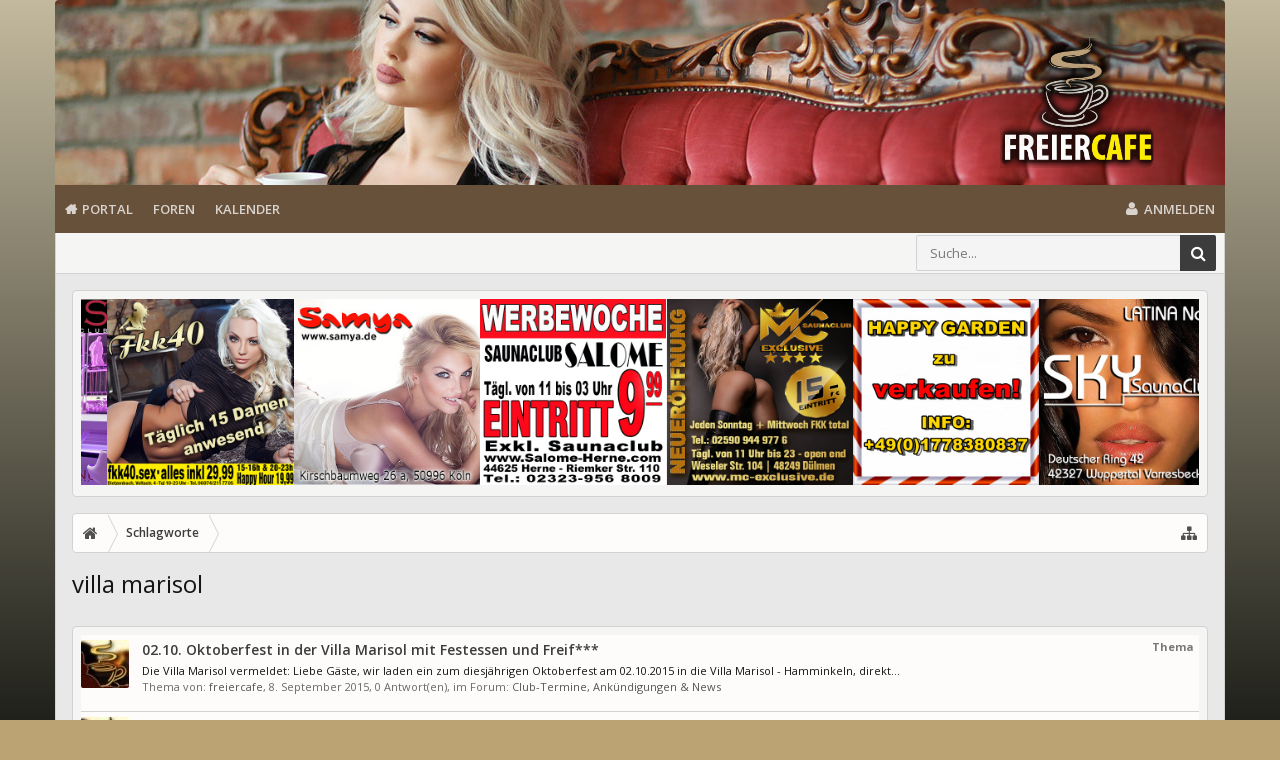

--- FILE ---
content_type: text/html; charset=UTF-8
request_url: https://www.freiercafe.net/schlagwort/villa-marisol/
body_size: 12906
content:
<!DOCTYPE html>









	









	




	




	





	




	
		
	
	
	
		
	


<html id="XenForo" lang="de-DE" dir="LTR" class="Public NoJs uix_javascriptNeedsInit LoggedOut NoSidebar  Responsive pageIsLtr   hasTabLinks  hasSearch   is-sidebarOpen hasRightSidebar is-setWidth navStyle_0 pageStyle_0 hasFlexbox" xmlns:fb="http://www.facebook.com/2008/fbml">
<head>


	<meta charset="utf-8" />
	<meta http-equiv="X-UA-Compatible" content="IE=Edge,chrome=1" />
	
		<meta name="viewport" content="width=device-width, initial-scale=1" />
	
	
		<base href="https://www.freiercafe.net/" />
		<script>
			var _b = document.getElementsByTagName('base')[0], _bH = "https://www.freiercafe.net/";
			if (_b && _b.href != _bH) _b.href = _bH;
		</script>
	

	<title>villa marisol</title>

	<noscript><style>.JsOnly, .jsOnly { display: none !important; }</style></noscript>
	<link rel="stylesheet" href="css.php?css=xenforo,form,public&amp;style=5&amp;dir=LTR&amp;d=1720276021" />

	<link rel="stylesheet" href="css.php?css=login_bar,moderator_bar,owlcarousel,owlcarousel_theme_default,search_results,siropu_ads_manager_ad_common,siropu_ads_manager_ad_type_code&amp;style=5&amp;dir=LTR&amp;d=1720276021" />


	<link rel="stylesheet" href="css.php?css=uix,uix_style&amp;style=5&amp;dir=LTR&amp;d=1720276021" />

	<style>
	/*** UIX -- PER USER STYLES ***/

	

	


	

</style>

	<link rel="stylesheet" href="css.php?css=EXTRA&amp;style=5&amp;dir=LTR&amp;d=1720276021" />

	

	<style>
/* Node Styling */
.node.node_228 > .nodeInfo {}
</style>

	

	

	

<!-- Google tag (gtag.js) -->

<script async src="https://www.googletagmanager.com/gtag/js?id=G-JE0JL41438"></script>
<script>
	window.dataLayer = window.dataLayer || [];
	function gtag(){dataLayer.push(arguments);}
	gtag('js', new Date());

	gtag('config', 'G-JE0JL41438', {
	
	
	
  });
</script>
	

	
	












<link href="styles/uix/uix/css/font-awesome.min.css" rel="stylesheet">
<link href='//fonts.googleapis.com/css?family=Open+Sans:300,400,700,600' rel='stylesheet' type='text/css'>


<script src="js/jquery/jquery-1.11.0.min.js"></script>



<script src="js/xenforo/xenforo.js?_v=88a74a04"></script>
<script>
var samViewCountMethod = "view";

</script>
	<script src="js/Siropu/AM/display.min.js?_v=109"></script>
	<script src="js/owlcarousel/owl.carousel.min.js?_v=88a74a04"></script>




<!--[if lt IE 9]>
	
		 
        	<script src="//cdnjs.cloudflare.com/ajax/libs/html5shiv/3.7.2/html5shiv.min.js"></script>
	        
	        <script src="//cdnjs.cloudflare.com/ajax/libs/respond.js/1.4.2/respond.js"></script>
	        
	        <script src="//cdnjs.cloudflare.com/ajax/libs/selectivizr/1.0.2/selectivizr-min.js"></script>
	

<![endif]-->



<script>
	uix = {
		elm: {},
		fn:{},
		init: function(){
			if (uix.betaMode) {
				console.group('uix.%cinit()', 'color:#3498DB');
			}
			for(var x=0;x<uix.events.init.length;x++){
				uix.events.init[x]()
		  	}
		  	console.groupEnd('uix.%cinit()','color:#3498DB')
		},
	  	events: {init:[]},
	  	on: function(event, fn){
	  		if(event=='init'){
	  			uix.events.init.push(fn)
	  		}
	  	},

		betaMode				: parseInt('0'),
		jsPathUsed				: 'uix_style',
		jsGlobal				: parseInt('0'),


	  	version					: '1.5.22.0',
	  	jsHeadVersion				: '1.5.16.0a',
	  	addonVersion				: '1010270',
	  	jsCacheBust				: '1',
	  	contentTemplate				: 'tag_view',

		javascriptInitHide			: parseInt('1'),
		globalPadding 				: parseInt('16px'),
		sidebarWidth				: parseInt('300px'),
		mainContainerMargin  	        	: '316px',
		maxResponsiveWideWidth   		: parseInt('800px'),
		maxResponsiveMediumWidth 		: parseInt('610px'),
		maxResponsiveNarrowWidth 		: parseInt('480px'),
		sidebarMaxResponsiveWidth		: parseInt('800px'),
		
			responsiveMessageBreakpoint		: parseInt('610px'),
		
		sidebarMaxResponsiveWidthStr		: '800px',

		
			offCanvasRightTriggerWidth	: parseInt('800px'),
		

		
			offCanvasLeftTriggerWidth	: parseInt('800px'),
		

		
			offCanvasNavTriggerWidth	: 99999,
		
		
			offCanvasVisitorTriggerWidth	: 99999,
		

		offcanvasTriggerAnimationDuration	: parseInt('300ms'),




		dropdownMenuAnimationSpeed		: parseInt('0ms'),
		inlineAlertBalloons			: (parseInt('1') && !parseInt('0')) || parseInt('0'),

		jumpToFixedDelayHide			: parseInt('1'),

		stickyNavigationMinWidth 		: parseInt('0'),
		stickyNavigationMinHeight		: parseInt('600'),
		stickyNavigationMaxWidth 		: parseInt('0'),
		stickyNavigationMaxHeight		: parseInt('0'),
		stickyNavigationPortraitMinWidth 	: parseInt('320'),
		stickyNavigationPortraitMinHeight	: parseInt('500'),
		stickyNavigationPortraitMaxWidth 	: parseInt('0'),
		stickyNavigationPortraitMaxHeight	: parseInt('0'),
		stickySidebar 				: 0,
		
			sidebarInnerFloat		: "right",
		
		RTL					: 0,
		stickyItems 				: {},
		stickyGlobalMinimumPosition		: parseInt('200px'),
		stickyGlobalScrollUp			: parseInt('0'),
		stickyDisableIOSThirdParty		: parseInt('1'),
		preventAlwaysSticky			: parseInt('0'),

		searchMinimalSize			: parseInt('610px'),

		searchPosition				: parseInt('0'),

		nodeStyle				: parseInt('0'),
		pageStyle				: parseInt('0'),

		enableBorderCheck			: parseInt('1'),
		enableULManager				: parseInt('1'),

		threadSlidingAvatar			: parseInt('0'),
		threadSlidingExtra			: parseInt('0'),
		threadSlidingHover			: parseInt('0'),
		threadSlidingStaffShow			: parseInt('0'),
		threadSlidingGlobalEnable		: parseInt('1'),

		signatureHidingEnabled			: parseInt('1'),
		signatureHidingEnabledAddon		: parseInt('1'),
		signatureMaxHeight			: parseInt('100px'),
		signatureHoverEnabled			: parseInt('0'),

		enableStickyFooter 			: parseInt('1'),
		stickyFooterBottomOffset 		: parseInt('16px') * 2,

		
			sidebarStickyBottomOffset	: parseInt(0),
		

	  	
			offCanvasSidebar			: 0,
			offCanvasSidebarVisitorTabs		: 0,
		

		offcanvasLeftStatic			: 1 && parseInt('0') && parseInt('1'),
		offcanvasRightStatic			: 1 && parseInt('0') && parseInt('1'),
		offcanvasLeftStaticBreakpoint		: parseInt('1300px'),
		offcanvasRightStaticBreakpoint		: parseInt('1300px'),

		reinsertWelcomeBlock			: parseInt('0'),

		sidebarCookieExpire			: '',
		canCollapseSidebar			: '',

		cookiePrefix				: 'xf_',
		sidebarLocation 			: parseInt('0'),

		collapsibleSidebar			: parseInt('1'),
		collapsedNodesDefault			: '',
		nodeGridCollapseEnabled			: parseInt('1'),			
		widthToggleUpper			: '100%',
		widthToggleLower			: '1170px',
		
			toggleWidthEnabled		: parseInt('0'),
		
		toggleWidthBreakpoint			: parseInt('1202'),
		collapsibleNodes			: parseInt('1'),
		collapsibleSticky			: parseInt('0'),
		ajaxWidthToggleLink			: 'uix/toggle-width',
		ajaxStickyThreadToggleLink		: 'uix/toggle-sticky-threads',
		ajaxStickyThreadExpandLink		: 'uix/expand-sticky-threads',
		ajaxStickyThreadCollapseLink		: 'uix/collapse-sticky-threads',
		ajaxSidebarToggleLink			: 'uix/toggle-sidebar',

		stickySidebarDelayInit			: parseInt('1'),
		stickySidebarLegacy			: parseInt('0'),
		stickySidebarDisableIOS			: parseInt('1'),

		user					: {
								'themeName'		: 'FC XF1',
								'-themeParents'		: '5,2,0',
								'-themeModified'	: '1720276021',
								'-themeSelectable'	: '1',
								languageName		: 'Deutsch [Du]',
								stickyEnableUserbar	: (parseInt('') == parseInt('')) ? parseInt('') : true,
								stickyEnableNav		: (parseInt('') == parseInt('')) ? parseInt('') : true,
								stickyEnableSidebar	: (parseInt('') == parseInt('')) ? parseInt('') : true,
								widthToggleState	: (parseInt('0') == parseInt('0')) ? parseInt('0') : parseInt('0'),
								stickyThreadsState	: (parseInt('') == parseInt('')) ? (parseInt('') > 0) : 0,
								
									sidebarState	: 0,
								
								
									collapseUserInfo : 1,
								
								
									signatureHiding : 1,
								
								isAdmin			: parseInt('0"')
							}
	};

	if(uix.stickyNavigationMaxWidth == 0){uix.stickyNavigationMaxWidth = 999999}
	if(uix.stickyNavigationMaxHeight == 0){uix.stickyNavigationMaxHeight = 999999}
	if(uix.stickyNavigationPortraitMaxWidth == 0){uix.stickyNavigationPortraitMaxWidth = 999999}
	if(uix.stickyNavigationPortraitMaxHeight == 0){uix.stickyNavigationPortraitMaxHeight = 999999}

	
		uix.stickyItems['#navigation'] = {normalHeight:parseInt('48'), stickyHeight:parseInt('48')}

		var subElement = null;
		
			//if tablinks are visible
			uix.stickyItems['#navigation'].options = {subElement: '#navigation .tabLinks', subNormalHeight: parseInt('41'), subStickyHeight: parseInt('40'), subStickyHide: 1 == 1 , scrollSticky: uix.stickyGlobalScrollUp }
		

	

	

	$(document).ready(function(){

	//put jquery code here


});

	uix.debug = function() {
		result = "\n\n############============   Begin Copying Here   ============############\n\n";
		result += "Error: the functions file was not found.";
		result += "\n\n############============   End Copying Here   ============############\n\n";

		uix.fixJsVisibility();

		console.log(result);
	}

</script>

<script src="js/audentio/uix_style/functions.min.js?_v=88a74a04_1.5.22.0_1"></script>

<script>
	uix.adminJsError = function(errMsg) {
		console.error(errMsg);

		
	}

	uix.fixJsVisibility = function() {
		var userBar = $('.hasJs #userBar');
		var nodeList = $('.hasJs #forums, .hasJs .category_view .nodeList, .hasJs .watch_forums .nodeList');
		var panels = $('.js-uix_panels')
		if (userBar.length) userBar.css('display', 'block');
		if (nodeList.length) nodeList.css('visibility', 'visible');
		if (panels.length) $('.js-uix_panels').removeClass('needsInit');
		$('html').removeClass('uix_javascriptNeedsInit');
	}

	uix.catchJsError = function(err) {
		console.log("\n\n############============   Begin Copying Here   ============############\n\n")
		var errMsg = "Uh Oh!  It looks like there's an error in your page's javascript.  There will likely be significant issues with the use of the forum until this is corrected.  If you are unable to resolve this and believe it is due to a bug in your Audentio Design theme, contact Audentio support and include a copy of the text between the designated areas from your javascript console.  This is the error: \n\n" + err ;
		uix.fixJsVisibility();
		uix.adminJsError(errMsg);
		console.log("\n\n");
		console.log(err);
		console.log("\n\n");
		try {
			uix.debug(true);
		} catch (err) {
			console.log("Unable to include uix.debug();");
		}

		console.log("\n\n############============   End Copying Here   ============############\n\n");
	}

	$(document).ready(function(){
		if (typeof(audentio) === 'undefined' || typeof(uix.jsVersion) === 'undefined') {
			var errMsg = 'Uh Oh!  It looks like the javascript for your theme was not found in /js/audentio/uix_style/.\n\n';
			if (uix.jsGlobal) {
				errMsg += 'Your forum is set to use the same javascript directory for all your themes.  Consider disabling this or modifying the directory.  Options are located under Options > [UI.X] General.\n\n'
			} else {
				errMsg += 'Your theme has set the location of its javascript directory.  You may need to modify the javascript directory location style property located under [UI.X] Global Settings > Javascript Path.\n\n'
			}
			errMsg += 'If your files are in the directory specified, ensure that your file permissions allow them to be read.  There will likely be significant issues with the use of the forum until this is corrected.  If you are unable to resolve this, contact Audentio support.  This error has also been logged to the javascript console.';

			uix.fixJsVisibility();

			uix.adminJsError(errMsg);
		} else if (uix.jsHeadVersion.split('_')[0] != uix.jsVersion.split('_')[0]) {
			var errMsg = 'Uh Oh! It looks like the version of your javascript functions file does not match the version of your page_container_js_head template.  \n\nYour javascript functions file is version "' + uix.jsVersion + '". \nYour page_container_js_head is version "' + uix.jsHeadVersion + '".  \n\nIf your functions file version number is higher, ensure that you have merged all templates (especially page_container_js_head).  If your page_container_js_head version number is higher, ensure that you have correctly uploaded the latest version of the javascript functions file and that you have cleared anything that could cache an old version of the javascript (CDN / Cloudflare / etc.). \n\nThis issue could cause parts of your forum to not display or function correctly.  If this does not resolve the issue contact Audentio support.  This error has also been logged to the javascript console.';
			
			uix.fixJsVisibility();
			
			uix.adminJsError(errMsg);
		}
	});
</script>

<script>
	try {
		uix.dateHelper.phrase = {
			now: 'now',
			second: 's',
			minute: 'm',
			hour: 'h',
			day: 'd',
			week: 'w',
			year: 'y',
			century: 'c',
			ago: '{time} ago',
			future: 'in {time}'
		}


		uix.sticky.stickyMinDist = parseInt('50');

		$(document).ready(function(){
			try {
				
				
					audentio.pagination.enabled = true;
					
						audentio.grid.parentEle = 'navigation';
					
					audentio.pagination.outOfPhrase = '<span id="audentio_postPaginationCurrent" class="uix_postPagination_x"></span> / <span id="audentio_postPaginationTotal" class="uix_postPagination_y"></span>';
					audentio.pagination.enterIndexPhrase = 'Enter Index';
					audentio.pagination.offset = parseInt('0px');
				

				uix.initFunc();
			} catch (err) {
				uix.catchJsError(err);
			}
		});
	} catch (err) {
		uix.catchJsError(err);
	}
</script>



	
	<link rel="apple-touch-icon" href="https://www.freiercafe.net/images/fc_og_200x200.jpg" />
	<link rel="alternate" type="application/rss+xml" title="RSS-Feed für Freiercafe" href="forum/-/index.rss" />
	
	
	<meta name="robots" content="noindex,follow" />





	
		<meta name="theme-color" content="rgb(60, 60, 60)">
		<meta name="msapplication-TileColor" content="rgb(60, 60, 60)">
	

</head>

<body>

	

	
		

<div id="loginBar">
	<div class="pageContent">
		<span class="helper"></span>
	</div>
	<div class="pageWidth">

		

	</div>
</div>
	

	

	

<div class="uix_wrapperFix" style="height: 1px; margin-bottom: -1px;"></div>

<div id="uix_wrapper">
<div class="uix_wrapperFix" style="height: 1px; margin-bottom: -1px;"></div>

<div id="headerMover">
	<div id="headerProxy"></div>
<header>
	


<div id="header">
	

	

	
		<div id="logoBlock" class="header__blockItem ">

	
	<div class="pageWidth">
	

		<div class="pageContent">

		

		
		<div id="logo"><a href="https://www.freiercafe.net/">
			<span></span>
			<img src="images/LogoFC-2.png" alt="Freiercafe" />
			
		</a></div>
		

		
			
		

		<span class="helper"></span>
		</div>
	</div>
</div>
	

	



<div id="navigation" class="header__blockItem withSearch stickyTop">
	<div class="sticky_wrapper">
		<div class="uix_navigationWrapper">
		
		<div class="pageWidth">
		
			<div class="pageContent">
				<nav>
					<div class="navTabs">
						
							<ul class="publicTabs navLeft">

							

							





	

	
		
	


	

	
		
	













							<!-- home -->
							


								<!-- extra tabs: home -->
								
								
									
										
											<li class="navTab articles PopupClosed">
												<a href="https://www.freiercafe.net/" class="navLink NoPopupGadget" rel="Menu">Portal</a>
												<div class="Menu JsOnly tabMenu articlesTabLinks">
													
														<div class="primaryContent menuHeader">
															<h3>Portal</h3>
															<div class="muted">Direktauswahl</div>
														</div>
														<ul class="secondaryContent blockLinksList">
	
	<li><a href="find-new/posts" rel="nofollow">Themen mit aktuellen Beiträgen</a></li>
	<li><a href="recent-activity/">Letzte Aktivitäten</a></li>
</ul>
														
													
												</div>
											</li>
										
									
								
								


								<!-- forums -->
								
									
										<li class="navTab forums PopupClosed">
											<a href="https://www.freiercafe.net/forum/" class="navLink NoPopupGadget" rel="Menu">Foren</a>
	
											<div class="Menu JsOnly tabMenu forumsTabLinks">
												
													<div class="primaryContent menuHeader">
														<h3>Foren</h3>
														<div class="muted">Direktauswahl</div>
													</div>
									
													<ul class="secondaryContent blockLinksList">
													
														
														<li><a href="suche/?type=post">Foren durchsuchen</a></li>
														
														<li><a href="find-new/posts" rel="nofollow">Themen mit aktuellen Beiträgen</a></li>
													
													</ul>
									
													
												
									
											</div>
										</li>
								
								

								<!-- extra tabs: middle -->
								
								
									
										
										<li class="navTab calendar PopupClosed">
	
											<a href="https://www.freiercafe.net/kalender/" class="navLink NoPopupGadget" rel="Menu">Kalender</a>
											
											<div class="Menu JsOnly tabMenu calendarTabLinks">
												
													<div class="primaryContent menuHeader">
														<h3>Kalender</h3>
														<div class="muted">Direktauswahl</div>
													</div>
													<ul class="secondaryContent blockLinksList">
	<li><a href="kalender/month">Monat</a></li>
	<li><a href="kalender/week">Woche</a></li>
	<li><a href="kalender/agenda">Agenda</a></li>
	<li><a href="kalender/archive">Archiv</a></li>
	
	
</ul>
													
												
											</div>
										</li>
										
									
								
								


								<!-- members -->
								

								<!-- extra tabs: end -->
								

								<!-- responsive popup -->
								<li class="navTab navigationHiddenTabs navTab--justIcon Popup PopupControl PopupClosed" style="display:none">

									<a rel="Menu" class="navLink NoPopupGadget uix_dropdownDesktopMenu"><i class="uix_icon uix_icon-navOverflow"></i><span class="uix_hide menuIcon">Menü</span></a>

									<div class="Menu JsOnly blockLinksList primaryContent" id="NavigationHiddenMenu"></div>
								</li>

								
								<!-- no selection -->
								
									<li class="navTab selected">
										<div class="tabLinks">
											
											
	

<div id="searchBar" class="hasSearchButton">
	
	<i id="QuickSearchPlaceholder" class="uix_icon uix_icon-search" title=" Suche"></i>

	


	<fieldset id="QuickSearch">
		<form action="suche/search" method="post" class="formPopup">

			<div class="primaryControls">
				<!-- block: primaryControls -->
				<i class="uix_icon uix_icon-search" onclick='$("#QuickSearch form").submit()'></i>
				<input type="search" name="keywords" value="" class="textCtrl" placeholder=" Suche..." results="0" title="Gib deine Suche ein und verwende die Eingabetaste" id="QuickSearchQuery" />
				<!-- end block: primaryControls -->
			</div>

			<div class="secondaryControls">
				<div class="controlsWrapper">

					<!-- block: secondaryControls -->
					<dl class="ctrlUnit">
						<dt></dt>
						<dd><ul>
							<li><label><input type="checkbox" name="title_only" value="1"
								id="search_bar_title_only" class="AutoChecker"
								data-uncheck="#search_bar_thread" /> Nur die Titel durchsuchen</label></li>
						</ul></dd>
					</dl>

					<dl class="ctrlUnit">
						<dt><label for="searchBar_users">Erstellt von:</label></dt>
						<dd>
							<input type="text" name="users" value="" class="textCtrl AutoComplete" id="searchBar_users" />
							<p class="explain">Trenne Benutzernamen durch Kommata.</p>
						</dd>
					</dl>

					<dl class="ctrlUnit">
						<dt><label for="searchBar_date">Neuer als:</label></dt>
						<dd><input type="date" name="date" value="" class="textCtrl" id="searchBar_date" /></dd>
					</dl>

					
				</div>
				<!-- end block: secondaryControls -->

				<dl class="ctrlUnit submitUnit">
					<dt></dt>
					<dd>
						<input type="submit" value=" Suche" class="button primary Tooltip" title="Allgemeine Suche" />
						<a href="suche/" class="button moreOptions Tooltip" title="Erweiterte Suche">Mehr...</a>
						<div class="Popup" id="commonSearches">
							<a rel="Menu" class="button NoPopupGadget Tooltip" title="Nützliche Suchen" data-tipclass="flipped"><span class="arrowWidget"></span></a>
							<div class="Menu">
								<div class="primaryContent menuHeader">
									<h3>Nützliche Suchen</h3>
								</div>
								<ul class="secondaryContent blockLinksList">
									<!-- block: useful_searches -->
									<li><a href="find-new/posts?recent=1" rel="nofollow">Themen mit aktuellen Beiträgen</a></li>
									
									<!-- end block: useful_searches -->
								</ul>
							</div>
						</div>
					</dd>
				</dl>

			</div>

			<input type="hidden" name="_xfToken" value="" />
		</form>
	</fieldset>
	

</div>
	

	

	<div id="uix_searchMinimal">
		<form action="suche/search" method="post">
			<i id="uix_searchMinimalClose" class="uix_icon uix_icon-close" style="color:rgb(60, 60, 60)" title="Schließen"></i>
			<i id="uix_searchMinimalOptions" class="uix_icon uix_icon-cog" style="color:rgb(60, 60, 60)" title="Einstellungen"></i>
			<div id="uix_searchMinimalInput" >
				<input type="search" name="keywords" value="" placeholder=" Suche..." results="0" />
			</div>
			<input type="hidden" name="_xfToken" value="" />
		</form>
	</div>






											
										</div>
									</li>
								
								

								

							</ul>


							


								<ul class="navRight visitorTabs">

								

									

									

									
										
									

									
										

	<li class="navTab login PopupClosed">
		
			<a href="login/" class="navLink uix_dropdownDesktopMenu OverlayTrigger" data-cacheOverlay="false">
				<i class="uix_icon uix_icon-signIn"></i> 
				<strong class="loginText">Anmelden</strong>
			</a>
		

		

	</li>

	


									

									

									





	

	
		
	


	

	
		
	











									

								

								</ul>

							

							


						
					</div>

				<span class="helper"></span>

				</nav>
			</div>
		</div>
		</div>
	</div>
</div>



	


</div>

	
	
</header>

<div id="content" class="tag_view">
	
	<div class="pageWidth">
		<div class="pageContent">
	
			<!-- main content area -->

			

			

	<div class="sectionMain funbox">
	<div class="funboxWrapper">
	

		
			
				








<ul class="samCodeUnit aboveTopBreadcrumb" data-pos="ad_above_top_breadcrumb">
	
		<li class="SamLink" data-id="43" data-cc="1" data-ga="1">
			<div class="owl-carousel owl-theme">

<a href="https://www.saunaclub-venus.com/" target="_blank" rel="nofollow noopener"><div class="item"><img src="/images/top-slider/clubvenus.jpg" alt="Saunaclub Venus Hamminkeln"></div></a>
<a href="https://fkk40.de/" target="_blank" rel="nofollow noopener"><div class="item"><img src="images/top-slider/fkk40.png" alt="FKK40 in Dietzenbach"></div></a>
<a href="https://www.samya.de/" target="_blank" rel="nofollow noopener"><div class="item"><img src="images/top-slider/samya.jpg" alt="Saunaclub Samya in Köln"></div></a>
<a href="https://salome-herne.com/" target="_blank" rel="nofollow noopener"><div class="item"><img src="images/top-slider/salome13.jpg" alt="Saunaclub Salome in Herne"></div></a>
<a href="https://mc-exklusive.de/" target="_blank" rel="nofollow noopener"><div class="item"><img src="images/top-slider/mc1.jpg" alt="Saunaclub Mc-Exclusive in Buldern"></div></a>
<a href="#" rel="nofollow noopener"><div class="item"><img src="images/top-slider/happy3.jpg" alt="Happygarden"></div></a>
<a href="https://www.sky-saunaclub.com/" target="_blank" rel="nofollow noopener"><div class="item"><img src="images/top-slider/sky.jpg" alt="Saunaclub Sky in Wuppertal"></div></a>
<a href="#" rel="nofollow noopener"><div class="item"><img src="images/top-slider/knutsch11.jpg" alt="Hemmungslos"></div></a>
<a href="http://fkkacapulco-gold.de/page/" target="_blank" rel="nofollow noopener"><div class="item"><img src="images/top-slider/acapulcogold.jpg" alt="Saunaclub Acapulco-Gold"></div></a>
<a href="https://saunaclub-penelope.de/" target="_blank" rel="nofollow noopener"><div class="item"><img src="images/top-slider/penelope.jpg" alt="Saunaclub Penelope"></div></a>
<a href="https://www.freude-39.de/" target="_blank" rel="nofollow noopener"><div class="item"><img src="images/top-slider/freude39.jpg" alt="Saunaclub Freude39 neu in Bochum"></div></a>
<a href="https://acapulco-prime.de/" target="_blank" rel="nofollow noopener"><div class="item"><img src="images/top-slider/acapulcoprime.jpg" alt="Saunaclub Acapulco Prime in Velbert"></div></a>
<a href="https://salome-herne.com/" target="_blank" rel="nofollow noopener"><div class="item"><img src="images/top-slider/salome13.jpg" alt="Saunaclub Salome in Herne"></div></a>
<a href="https://club-mondial.de/"  target="_blank" rel="nofollow noopener"><div class="item"><img src="images/top-slider/mondial.jpg" alt="Saunaclub Mondial in Köln"></div></a>
<a href="#" rel="nofollow noopener"><div class="item"><img src="images/top-slider/knutsch11.jpg" alt="Hemmungslos"></div></a>
<a href="https://saunaclub-magnum.com/" target="_blank" rel="nofollow noopener"><div class="item"><img src="/images/top-slider/magnum.jpg" alt="Saunaclub Magnum"></div></a>
<a href="https://www.luder-lounge.de/" target="_blank" rel="nofollow noopener"><div class="item"><img src="/images/top-slider/lulo.jpg" alt="Luderlounge Dortmund"></div></a>

</div>

<script>
$(document).ready(function(){
  $('.owl-carousel').owlCarousel({
    autoplay: true,
    autoplayTimeout: 3000,
    autoplaySpeed: 1000,
    autoplayHoverPause: true,
    loop: true,
    dots: false,
    responsive: {
      0:{
        items:3
      },
      450:{
        items:4
      },
      700:{
        items:5
      },
      1050:{
        items:6
      },
    }
  });
});
</script>
			
		</li>
	
</ul>



				



			
		

	
	</div>
	</div>


			
			
			<div class="breadBoxTop  ">
				
				

<nav>

	

	
		
			
		
	
	
	<fieldset class="breadcrumb" itemscope="itemscope" itemtype="https://schema.org/BreadcrumbList">
		<a href="misc/quick-navigation-menu" class="OverlayTrigger jumpMenuTrigger" data-cacheOverlay="true" title="Nützliche Links anzeigen"><i class="uix_icon uix_icon-sitemap"></i><!--Gehe zu...--></a>

		<div class="boardTitle"><strong>Freiercafe</strong></div>

		<span class="crumbs">
			
				<span class="crust homeCrumb" itemprop="itemListElement" itemscope="itemscope" itemtype="https://schema.org/ListItem">
					<a href="https://www.freiercafe.net/" class="crumb" rel="up" itemprop="item"><span itemprop="name"><i class="uix_icon uix_icon-home" title="Portal"></i><span class="uix_breadcrumb__home__title">Portal</span></span></a>
					<meta itemprop="position" content="1" />
					<span class="arrow"><span></span></span>
				</span>
			

			

			
				
					<span class="crust" itemprop="itemListElement" itemscope="itemscope" itemtype="https://schema.org/ListItem">
						<a href="https://www.freiercafe.net/schlagwort/" class="crumb" rel="up" itemprop="item"><span itemprop="name">Schlagworte</span></a>
						<meta itemprop="position" content="3" />
						<span class="arrow"><span>&gt;</span></span>
					</span>
				
			
		</span>
	</fieldset>
</nav>
				
			</div>
			
			

			

			

			

			


	
	
	
	
	

	


	

			
				<div class="mainContainer_noSidebar">
			
					<div class="mainContent">
						<!--[if lt IE 8]>
							<p class="importantMessage">Du verwendest einen veralteten Browser. Dieser kann eventuell diese oder andere Webseiten nicht richtig darstellen.<br />Du solltest deinen Browser aktualisieren oder einen <a href="https://de.wikipedia.org/wiki/Liste_von_Webbrowsern" target="_blank">alternativen Browser</a> verwenden.</p>
						<![endif]-->

						
						
						
	

	


						
						

						

						
						
							
								<!-- h1 title, description -->
								<div class="titleBar">
									
									<h1>villa marisol</h1>

									
								</div>
							
						
						

						

						<!-- main template -->
						








<div class="pageNavLinkGroup">
	
</div>

<div class="section sectionMain searchResults">
	<ol class="searchResultsList">
		
			<li id="thread-34503" class="searchResult thread primaryContent" data-author="freiercafe">

	<div class="listBlock posterAvatar"><a href="mitglieder/freiercafe.3452/" class="avatar Av3452s" data-avatarhtml="true"><img src="data/avatars/s/3/3452.jpg?1545989366" width="48" height="48" alt="freiercafe" /></a></div>

	<div class="listBlock main">
		<div class="titleText">
			<span class="contentType">Thema</span>
			<h3 class="title"><a href="thema/02-10-oktoberfest-in-der-villa-marisol-mit-festessen-und-freif.34503/">02.10. Oktoberfest in der Villa Marisol mit Festessen und Freif***</a></h3>
		</div>

		<blockquote class="snippet">
			<a href="thema/02-10-oktoberfest-in-der-villa-marisol-mit-festessen-und-freif.34503/">Die Villa Marisol vermeldet:

Liebe Gäste,

wir laden ein zum diesjährigen 

Oktoberfest
am 02.10.2015

in die Villa Marisol - Hamminkeln, direkt...</a>
		</blockquote>

		<div class="meta">
			
			Thema von: <a href="mitglieder/freiercafe.3452/" class="username" dir="auto">freiercafe</a>,
			<span class="DateTime" title="8. September 2015 um 14:24 Uhr">8. September 2015</span>,
			0 Antwort(en),
			im Forum: <a href="forum/club-termine-ankuendigungen-news.68/">Club-Termine, Ankündigungen &amp; News</a>
		</div>
	</div>

</li>

		
			<li id="thread-34177" class="searchResult thread primaryContent" data-author="freiercafe">

	<div class="listBlock posterAvatar"><a href="mitglieder/freiercafe.3452/" class="avatar Av3452s" data-avatarhtml="true"><img src="data/avatars/s/3/3452.jpg?1545989366" width="48" height="48" alt="freiercafe" /></a></div>

	<div class="listBlock main">
		<div class="titleText">
			<span class="contentType">Thema</span>
			<h3 class="title"><a href="thema/31-07-pasta-party-in-der-villa-marisol.34177/">31.07. Pasta Party in der Villa Marisol</a></h3>
		</div>

		<blockquote class="snippet">
			<a href="thema/31-07-pasta-party-in-der-villa-marisol.34177/">Die Villa Marisol vermeldet:

 Liebe Gäste,

Am 31.07.2015 
in der Zeit von 17:00-22 Uhr

servieren wir zusätzlich zu unsren Speisen eine...</a>
		</blockquote>

		<div class="meta">
			
			Thema von: <a href="mitglieder/freiercafe.3452/" class="username" dir="auto">freiercafe</a>,
			<span class="DateTime" title="30. Juli 2015 um 13:34 Uhr">30. Juli 2015</span>,
			0 Antwort(en),
			im Forum: <a href="forum/club-termine-ankuendigungen-news.68/">Club-Termine, Ankündigungen &amp; News</a>
		</div>
	</div>

</li>

		
	</ol>
				
	<div class="sectionFooter searchResultSummary">
		<span class="resultCount">Ergebnis 1 bis 2 von 2</span>
	</div>
</div>

<div class="pageNavLinkGroup">
	<div class="linkGroup">
		
	</div>

	
</div>

						

						
							<!-- login form, to be moved to the upper drop-down -->
							







<form action="login/login" method="post" class="xenForm " id="login" style="display:none">

	

	<div class="ctrlWrapper">
		<dl class="ctrlUnit">
			<dt><label for="LoginControl">Benutzername oder E-Mail-Adresse:</label></dt>
			<dd><input type="text" name="login" id="LoginControl" class="textCtrl" tabindex="101" /></dd>
		</dl>
	
	
		<dl class="ctrlUnit">
			<dt>
				<label for="ctrl_password">Besitzt du schon ein Benutzerkonto?</label>
			</dt>
			<dd>
				<ul>
					<li><label for="ctrl_not_registered"><input type="radio" name="register" value="1" id="ctrl_not_registered" tabindex="105" />
						Nein, erstelle jetzt ein Benutzerkonto.</label></li>
					<li><label for="ctrl_registered"><input type="radio" name="register" value="0" id="ctrl_registered" tabindex="105" checked="checked" class="Disabler" />
						Ja, mein Passwort ist:</label></li>
					<li id="ctrl_registered_Disabler">
						<input type="password" name="password" class="textCtrl" id="ctrl_password" tabindex="102" />
						<div class="lostPassword"><a href="lost-password/" class="OverlayTrigger OverlayCloser" tabindex="106">Hast du dein Passwort vergessen?</a></div>
					</li>
				</ul>
			</dd>
		</dl>
	
		
		<dl class="ctrlUnit submitUnit">
			<dt></dt>
			<dd>
				<input type="submit" class="button primary" value="Anmelden" tabindex="104" data-loginPhrase="Anmelden" data-signupPhrase="Registrieren" />
				<label for="ctrl_remember" class="rememberPassword"><input type="checkbox" name="remember" value="1" id="ctrl_remember" tabindex="103" /> Angemeldet bleiben</label>
			</dd>
		</dl>
	</div>

	<input type="hidden" name="cookie_check" value="1" />
	<input type="hidden" name="redirect" value="/schlagwort/villa-marisol/" />
	<input type="hidden" name="_xfToken" value="" />

</form>
						
					</div>
			
				</div>
			

			
			
				<div class="breadBoxBottom">

<nav>

	

	
		
			
		
	
	
	<fieldset class="breadcrumb">
		<a href="misc/quick-navigation-menu" class="OverlayTrigger jumpMenuTrigger" data-cacheOverlay="true" title="Nützliche Links anzeigen"><i class="uix_icon uix_icon-sitemap"></i><!--Gehe zu...--></a>

		<div class="boardTitle"><strong>Freiercafe</strong></div>

		<span class="crumbs">
			
				<span class="crust homeCrumb">
					<a href="https://www.freiercafe.net/" class="crumb"><span><i class="uix_icon uix_icon-home" title="Portal"></i><span class="uix_breadcrumb__home__title">Portal</span></span></a>
					
					<span class="arrow"><span></span></span>
				</span>
			

			

			
				
					<span class="crust">
						<a href="https://www.freiercafe.net/schlagwort/" class="crumb"><span>Schlagworte</span></a>
						
						<span class="arrow"><span>&gt;</span></span>
					</span>
				
			
		</span>
	</fieldset>
</nav></div>
			
			

			

	<div class="sectionMain funbox">
	<div class="funboxWrapper">
	

		
			
				








<ul class="samCodeUnit belowBottomBreadcrumb" data-pos="ad_below_bottom_breadcrumb">
	
		<li class="SamLink" data-id="43" data-cc="1" data-ga="1">
			<div class="owl-carousel owl-theme">

<a href="https://www.saunaclub-venus.com/" target="_blank" rel="nofollow noopener"><div class="item"><img src="/images/top-slider/clubvenus.jpg" alt="Saunaclub Venus Hamminkeln"></div></a>
<a href="https://fkk40.de/" target="_blank" rel="nofollow noopener"><div class="item"><img src="images/top-slider/fkk40.png" alt="FKK40 in Dietzenbach"></div></a>
<a href="https://www.samya.de/" target="_blank" rel="nofollow noopener"><div class="item"><img src="images/top-slider/samya.jpg" alt="Saunaclub Samya in Köln"></div></a>
<a href="https://salome-herne.com/" target="_blank" rel="nofollow noopener"><div class="item"><img src="images/top-slider/salome13.jpg" alt="Saunaclub Salome in Herne"></div></a>
<a href="https://mc-exklusive.de/" target="_blank" rel="nofollow noopener"><div class="item"><img src="images/top-slider/mc1.jpg" alt="Saunaclub Mc-Exclusive in Buldern"></div></a>
<a href="#" rel="nofollow noopener"><div class="item"><img src="images/top-slider/happy3.jpg" alt="Happygarden"></div></a>
<a href="https://www.sky-saunaclub.com/" target="_blank" rel="nofollow noopener"><div class="item"><img src="images/top-slider/sky.jpg" alt="Saunaclub Sky in Wuppertal"></div></a>
<a href="#" rel="nofollow noopener"><div class="item"><img src="images/top-slider/knutsch11.jpg" alt="Hemmungslos"></div></a>
<a href="http://fkkacapulco-gold.de/page/" target="_blank" rel="nofollow noopener"><div class="item"><img src="images/top-slider/acapulcogold.jpg" alt="Saunaclub Acapulco-Gold"></div></a>
<a href="https://saunaclub-penelope.de/" target="_blank" rel="nofollow noopener"><div class="item"><img src="images/top-slider/penelope.jpg" alt="Saunaclub Penelope"></div></a>
<a href="https://www.freude-39.de/" target="_blank" rel="nofollow noopener"><div class="item"><img src="images/top-slider/freude39.jpg" alt="Saunaclub Freude39 neu in Bochum"></div></a>
<a href="https://acapulco-prime.de/" target="_blank" rel="nofollow noopener"><div class="item"><img src="images/top-slider/acapulcoprime.jpg" alt="Saunaclub Acapulco Prime in Velbert"></div></a>
<a href="https://salome-herne.com/" target="_blank" rel="nofollow noopener"><div class="item"><img src="images/top-slider/salome13.jpg" alt="Saunaclub Salome in Herne"></div></a>
<a href="https://club-mondial.de/"  target="_blank" rel="nofollow noopener"><div class="item"><img src="images/top-slider/mondial.jpg" alt="Saunaclub Mondial in Köln"></div></a>
<a href="#" rel="nofollow noopener"><div class="item"><img src="images/top-slider/knutsch11.jpg" alt="Hemmungslos"></div></a>
<a href="https://saunaclub-magnum.com/" target="_blank" rel="nofollow noopener"><div class="item"><img src="/images/top-slider/magnum.jpg" alt="Saunaclub Magnum"></div></a>
<a href="https://www.luder-lounge.de/" target="_blank" rel="nofollow noopener"><div class="item"><img src="/images/top-slider/lulo.jpg" alt="Luderlounge Dortmund"></div></a>

</div>

<script>
$(document).ready(function(){
  $('.owl-carousel').owlCarousel({
    autoplay: true,
    autoplayTimeout: 3000,
    autoplaySpeed: 1000,
    autoplayHoverPause: true,
    loop: true,
    dots: false,
    responsive: {
      0:{
        items:3
      },
      450:{
        items:4
      },
      700:{
        items:5
      },
      1050:{
        items:6
      },
    }
  });
});
</script>
			
		</li>
	
</ul>



				



			
		

	
	</div>
	</div>


			</div>
	
		</div>
	</div>
	

</div>

<footer>
	










<div class="footer">
	<div class="pageWidth">
		<div class="pageContent">
			

				
				
				
					<dl class="choosers">
						
						
							<dt>Sprache</dt>
							<dd><a href="misc/language?redirect=%2Fschlagwort%2Fvilla-marisol%2F" class="OverlayTrigger Tooltip" title="Sprache auswählen" rel="nofollow">Deutsch [Du]</a></dd>
						
					</dl>
				
				
				
				<ul class="footerLinks">
					
						<li><a href="https://www.freiercafe.net/" class="homeLink">Startseite</a></li>
						<li><a href="misc/contact" class="OverlayTrigger" data-overlayOptions="{&quot;fixed&quot;:false}"">Kontakt</a></li>
						<li><a href="help/">Hilfe</a></li>
					
					
						<li><a href="help/terms">Nutzungsbedingungen</a></li>
						<li><a href="help/privacy-policy">Datenschutzerklärung</a></li>
					
					<li class="topLink"><a href="/schlagwort/villa-marisol/#XenForo"><i class="uix_icon uix_icon-jumpToTop"></i> <span class="uix_hide">Seitenanfang</span></a></li>
				</ul>
				

			

			<span class="helper"></span>

			
		</div>
	</div>
</div>

<div id="uix_stickyFooterSpacer"></div>






	
	
	
	
	
	
	
	
	
	
	
	
	
	
	
	
	
	






<div class="footerLegal">
	<div class="pageWidth">
		<div class="pageContent">
			
			
			<div id="copyright">
				<a href="https://xenforo.com" class="concealed" target="_blank">Forum software by XenForo<sup>&reg;</sup> <span>&copy; 2010-2019 XenForo Ltd.</span></a>  - <a href="http://www.xendach.de" class="concealed" target="_blank" >Deutsch von xenDach <span>&copy;2010-2018</span></a><div id="thCopyrightNotice">Some XenForo functionality crafted by <a href="https://www.themehouse.com/xenforo/addons" title="Premium XenForo Add-ons" target="_blank">ThemeHouse</a>.</div>
				<div class="thCopyrightNoticeStyle">Theme designed by <a href="https://www.themehouse.com/xenforo/themes" title="Premium XenForo Themes" rel="nofollow" target="_blank">ThemeHouse</a>.</div>
				<div class="portaCopy">
	<a href="https://xenforo.com/community/resources/3894/">XenPorta 2 PRO</a>
	&copy; Jason Axelrod from <a href="https://8wayrun.com/">8WAYRUN</a>
</div>
				<div class=""><span class="fa fa-coffee"></span> Powered by caffeine. Wichs add-on installiert.</div>
				
			</div>
			
			<span class="helper"></span>
			
		</div>
	</div>
</div>



	<div id="uix_jumpToFixed">
		
			<a href="#XenForo" title="Seitenanfang" data-position="top"><i class="uix_icon uix_icon-jumpToTop"></i></a>
		
		
			<a href="#XenForo" title="Bottom" data-position="bottom"><i class="uix_icon uix_icon-jumpToBottom"></i></a>
		
	</div>

</footer>

<div class="bottomFixer">
	
	


</div>

<script>


jQuery.extend(true, XenForo,
{
	visitor: { user_id: 0 },
	serverTimeInfo:
	{
		now: 1769079751,
		today: 1769036400,
		todayDow: 4
	},
	_lightBoxUniversal: "0",
	_enableOverlays: "1",
	_animationSpeedMultiplier: "0.5",
	_overlayConfig:
	{
		top: "10%",
		speed: 100,
		closeSpeed: 50,
		mask:
		{
			color: "rgb(255, 255, 255)",
			opacity: "0.6",
			loadSpeed: 100,
			closeSpeed: 50
		}
	},
	_ignoredUsers: [],
	_loadedScripts: {"search_results":true,"login_bar":true,"moderator_bar":true,"siropu_ads_manager_ad_common":true,"siropu_ads_manager_ad_type_code":true,"owlcarousel":true,"owlcarousel_theme_default":true,"js\/Siropu\/AM\/display.min.js?_v=109":true,"js\/owlcarousel\/owl.carousel.min.js?_v=88a74a04":true},
	_cookieConfig: { path: "/", domain: "", prefix: "xf_"},
	_csrfToken: "",
	_csrfRefreshUrl: "login/csrf-token-refresh",
	_jsVersion: "88a74a04",
	_noRtnProtect: false,
	_noSocialLogin: false
});
jQuery.extend(XenForo.phrases,
{
	cancel: "Abbrechen",

	a_moment_ago:    "Vor einem Moment",
	one_minute_ago:  "Vor einer Minute",
	x_minutes_ago:   "Vor %minutes% Minuten",
	today_at_x:      "Heute um %time% Uhr",
	yesterday_at_x:  "Gestern um %time% Uhr",
	day_x_at_time_y: "%day% um %time% Uhr",

	day0: "Sonntag",
	day1: "Montag",
	day2: "Dienstag",
	day3: "Mittwoch",
	day4: "Donnerstag",
	day5: "Freitag",
	day6: "Samstag",

	_months: "Januar,Februar,März,April,Mai,Juni,Juli,August,September,Oktober,November,Dezember",
	_daysShort: "So,Mo,Di,Mi,Do,Fr,Sa",

	following_error_occurred: "Folgende Fehler sind aufgetreten",
	server_did_not_respond_in_time_try_again: "Der Server antwortet nicht. Bitte versuche es noch einmal.",
	logging_in: "Anmelden",
	click_image_show_full_size_version: "Klicke auf dieses Bild, um es in vollständiger Größe anzuzeigen.",
	show_hidden_content_by_x: "Verborgene Inhalte von {names} anzeigen"
});

// Facebook Javascript SDK
XenForo.Facebook.appId = "";
XenForo.Facebook.forceInit = false;


</script>







</div> 

<div class="uix_wrapperFix" style="height: 1px; margin-top: -1px;"></div>



<script>

</script>

<div class="breadcrumbMeta">
	

<nav>

	

	
		
			
		
	
	
	<fieldset class="breadcrumb">
		<a href="misc/quick-navigation-menu" class="OverlayTrigger jumpMenuTrigger" data-cacheOverlay="true" title="Nützliche Links anzeigen"><i class="uix_icon uix_icon-sitemap"></i><!--Gehe zu...--></a>

		<div class="boardTitle"><strong>Freiercafe</strong></div>

		<span class="crumbs">
			
				<span class="crust homeCrumb">
					<a href="https://www.freiercafe.net/" class="crumb"><span><i class="uix_icon uix_icon-home" title="Portal"></i><span class="uix_breadcrumb__home__title">Portal</span></span></a>
					
					<span class="arrow"><span></span></span>
				</span>
			

			

			
				
					<span class="crust">
						<a href="https://www.freiercafe.net/schlagwort/" class="crumb"><span>Schlagworte</span></a>
						
						<span class="arrow"><span>&gt;</span></span>
					</span>
				
			
		</span>
	</fieldset>
</nav>
</div>

<!-- UI.X Version: 1.5.22.0 //-->

</body>
</html>

--- FILE ---
content_type: text/css; charset=utf-8
request_url: https://www.freiercafe.net/css.php?css=login_bar,moderator_bar,owlcarousel,owlcarousel_theme_default,search_results,siropu_ads_manager_ad_common,siropu_ads_manager_ad_type_code&style=5&dir=LTR&d=1720276021
body_size: 3381
content:
@charset "UTF-8";#loginBar
.pageContent{color:rgb(245, 245, 244);background-color:#A58E65}#loginBar
.pageContent{padding-top:0;position:relative;_height:0px}#loginBar
a{color:rgba(255,255,255,.8)}#loginBar
form{padding:16px
0;margin:0
auto;display:none;line-height:20px;position:relative}#loginBar .xenForm .ctrlUnit,
#loginBar .xenForm .ctrlUnit > dt
label{margin:0;border:none}#loginBar .xenForm .ctrlUnit>dd{position:relative}#loginBar .lostPassword,
#loginBar
.lostPasswordLogin{font-size:11px}#loginBar
.rememberPassword{font-size:11px}#loginBar
.textCtrl{color:rgb(254, 252, 250);background:url(rgba.php?r=0&g=0&b=0&a=38);background:rgba(0, 0, 0, 0.15);_filter:progid:DXImageTransform.Microsoft.gradient(startColorstr=#26000000,endColorstr=#26000000);border-color:rgb(0, 0, 0);border-color:rgba(0, 0, 0, 0.15);_border-color:rgb(0, 0, 0)}#loginBar .textCtrl[type=text]{font-weight:bold}#loginBar .textCtrl:-webkit-autofill{background:url(rgba.php?r=0&g=0&b=0&a=38) !important;background:rgba(0, 0, 0, 0.15) !important;_filter:progid:DXImageTransform.Microsoft.gradient(startColorstr=#26000000,endColorstr=#26000000);color:rgb(254, 252, 250)}#loginBar .textCtrl:focus{background:url(rgba.php?r=0&g=0&b=0&a=76) none;background:rgba(0, 0, 0, 0.3) none;_filter:progid:DXImageTransform.Microsoft.gradient(startColorstr=#4C000000,endColorstr=#4C000000)}#loginBar
input.textCtrl.disabled{color:rgb(105, 105, 105);background-color:#000;border-style:dashed}#loginBar
.button{min-width:85px;*width:85px}#loginBar
.button.primary{font-weight:bold}#loginBar
form.eAuth{-x-max-width:720px}#loginBar form.eAuth
.ctrlWrapper{border-right:1px dotted rgb(245, 245, 244);border-right:1px dotted rgba(245, 245, 244, .5);_border-right:1px dotted rgb(245, 245, 244);margin-right:220px;box-sizing:border-box}#loginBar form.eAuth
#eAuthUnit{position:absolute;top:0px;right:0;width:200px}#eAuthUnit
li{margin-top:10px;line-height:0}#loginBar #loginBarHandle
label{font-weight:bold;font-size:13px;color:#FFF;background-color:#A58E65;padding:0
8px;border-top-left-radius:0;border-top-right-radius:0;border-bottom-right-radius:2px;border-bottom-left-radius:2px;position:absolute;right:0;display:inline-block;text-align:center;z-index:1;line-height:30px;height:30px}@media (max-width:800px){.Responsive #loginBar form.eAuth
.ctrlWrapper{border-right:none;margin-right:0;padding-top:16px}.Responsive #loginBar form.eAuth
#eAuthUnit{position:static;width:200px;margin:0
auto}}@media (max-width:610px){.Responsive #loginBar .xenForm .ctrlUnit>dd{padding-left:0;padding-right:0}.Responsive #loginBar form.eAuth
#eAuthUnit{width:auto;margin-left:16px;margin-right:16px}}#moderatorBar{background-color:rgb(30, 30, 30);border-bottom:1px solid rgb(187,187,187);font-size:11px}#moderatorBar{zoom:1}#moderatorBar:after{content:'.';display:block;height:0;clear:both;visibility:hidden}#moderatorBar
.pageContent{padding:2px
0;overflow:auto}#moderatorBar
a{display:inline-block;padding:2px
10px;border-radius:3px}#moderatorBar a,
#moderatorBar
.itemCount{color:rgb(235, 235, 235)}#moderatorBar a:hover{text-decoration:none;background-color:rgb(45, 45, 45);color:rgb(245, 245, 244)}#moderatorBar .itemLabel,
#moderatorBar
.itemCount{display:inline-block;height:16px;line-height:16px}#moderatorBar
.itemCount{background:rgb(45, 45, 45);padding-left:6px;padding-right:6px;text-align:center;font-weight:bold;border-radius:2px;text-shadow:none}#moderatorBar
.itemCount.alert{background:#e03030;color:white;box-shadow:2px 2px 5px rgba(0,0,0, 0.25)}#moderatorBar
.adminLink{float:right}#moderatorBar .permissionTest,
#moderatorBar .permissionTest:hover{background:#e03030;color:white;box-shadow:2px 2px 5px rgba(0,0,0,0.25);font-weight:bold}.owl-carousel{display:none;width:100%;-webkit-tap-highlight-color:transparent;position:relative;z-index:1}.owl-carousel .owl-stage{position:relative;-ms-touch-action:pan-Y;touch-action:manipulation;-moz-backface-visibility:hidden}.owl-carousel .owl-stage:after{content:".";display:block;clear:both;visibility:hidden;line-height:0;height:0}.owl-carousel .owl-stage-outer{position:relative;overflow:hidden;-webkit-transform:translate3d(0px, 0px, 0px)}.owl-carousel .owl-wrapper,
.owl-carousel .owl-item{-webkit-backface-visibility:hidden;-moz-backface-visibility:hidden;-ms-backface-visibility:hidden;-webkit-transform:translate3d(0, 0, 0);-moz-transform:translate3d(0, 0, 0);-ms-transform:translate3d(0, 0, 0)}.owl-carousel .owl-item{position:relative;min-height:1px;float:left;-webkit-backface-visibility:hidden;-webkit-tap-highlight-color:transparent;-webkit-touch-callout:none}.owl-carousel .owl-item
img{display:block;width:100%}.owl-carousel .owl-nav.disabled,
.owl-carousel .owl-dots.disabled{display:none}.owl-carousel .owl-nav .owl-prev,
.owl-carousel .owl-nav .owl-next,
.owl-carousel .owl-dot{cursor:pointer;-webkit-user-select:none;-khtml-user-select:none;-moz-user-select:none;-ms-user-select:none;user-select:none}.owl-carousel .owl-nav button.owl-prev,
.owl-carousel .owl-nav button.owl-next,
.owl-carousel button.owl-dot{background:none;color:inherit;border:none;padding:0
!important;font:inherit}.owl-carousel.owl-loaded{display:block}.owl-carousel.owl-loading{opacity:0;display:block}.owl-carousel.owl-hidden{opacity:0}.owl-carousel.owl-refresh .owl-item{visibility:hidden}.owl-carousel.owl-drag .owl-item{-ms-touch-action:pan-y;touch-action:pan-y;-webkit-user-select:none;-moz-user-select:none;-ms-user-select:none;user-select:none}.owl-carousel.owl-grab{cursor:move;cursor:grab}.owl-carousel.owl-rtl{direction:rtl}.owl-carousel.owl-rtl .owl-item{float:right}.no-js .owl-carousel{display:block}.owl-carousel
.animated{animation-duration:1000ms;animation-fill-mode:both}.owl-carousel .owl-animated-in{z-index:0}.owl-carousel .owl-animated-out{z-index:1}.owl-carousel
.fadeOut{animation-name:fadeOut}@keyframes
fadeOut{0%{opacity:1}100%{opacity:0}}.owl-height{transition:height 500ms ease-in-out}.owl-carousel .owl-item{}.owl-carousel .owl-item .owl-lazy{opacity:0;transition:opacity 400ms ease}.owl-carousel .owl-item .owl-lazy[src^=""], .owl-carousel .owl-item .owl-lazy:not([src]){max-height:0}.owl-carousel .owl-item img.owl-lazy{transform-style:preserve-3d}.owl-carousel .owl-video-wrapper{position:relative;height:100%;background:#000}.owl-carousel .owl-video-play-icon{position:absolute;height:80px;width:80px;left:50%;top:50%;margin-left: -40px;margin-top: -40px;background:url("owl.video.play.png") no-repeat;cursor:pointer;z-index:1;-webkit-backface-visibility:hidden;transition:transform 100ms ease}.owl-carousel .owl-video-play-icon:hover{-ms-transform:scale(1.3, 1.3);-webkit-transform:scale(1.3, 1.3);-ms-transform:scale(1.3, 1.3);transform:scale(1.3, 1.3)}.owl-carousel .owl-video-playing .owl-video-tn,
.owl-carousel .owl-video-playing .owl-video-play-icon{display:none}.owl-carousel .owl-video-tn{opacity:0;height:100%;background-position:center center;background-repeat:no-repeat;background-size:contain;transition:opacity 400ms ease}.owl-carousel .owl-video-frame{position:relative;z-index:1;height:100%;width:100%}.owl-theme .owl-nav{margin-top:10px;text-align:center;-webkit-tap-highlight-color:transparent}.owl-theme .owl-nav [class*='owl-']{color:#FFF;font-size:14px;margin:5px;padding:4px
7px;background:#D6D6D6;display:inline-block;cursor:pointer;border-radius:3px}.owl-theme .owl-nav [class*='owl-']:hover{background:#869791;color:#FFF;text-decoration:none}.owl-theme .owl-nav
.disabled{opacity:0.5;cursor:default}.owl-theme .owl-nav.disabled+.owl-dots{margin-top:10px}.owl-theme .owl-dots{text-align:center;-webkit-tap-highlight-color:transparent}.owl-theme .owl-dots .owl-dot{display:inline-block;zoom:1;*display:inline}.owl-theme .owl-dots .owl-dot
span{width:10px;height:10px;margin:5px
7px;background:#D6D6D6;display:block;-webkit-backface-visibility:visible;transition:opacity 200ms ease;border-radius:30px}.owl-theme .owl-dots .owl-dot.active span, .owl-theme .owl-dots .owl-dot:hover
span{background:#869791}.searchResultsList{}.searchResultSummary{overflow:hidden;zoom:1}.searchResultSummary
.resultCount{float:left}.searchResultSummary
.nextLink{float:right}.olderMessages{padding:5px
10px;font-size:11px;text-align:center}.searchResult{border-bottom:1px solid rgb(245, 245, 244);padding:0;padding-bottom:10px;overflow:hidden;zoom:1}.searchResult
.avatar{float:left;margin:5px
0}.searchResult .avatar
img{}.searchResult
.main{padding:5px;margin-left:56px}.searchResult
.titleText{overflow:hidden;zoom:1;margin-bottom:2px}.searchResult
.title{font-size:14px;line-height:20px;font-weight:600}.searchResult
.contentType{float:right;color:rgb(120, 120, 120);font-weight:bold;font-size:11px}.searchResult
.meta{margin-bottom:2px;font-size:11px;color:rgb(105, 105, 105);overflow:hidden;zoom:1}.searchResult .meta
a{color:rgb(85, 85, 85)}.searchResult
.InlineModCheck{vertical-align:top}.searchResult
.snippet{margin-bottom:2px}.searchResult .snippet
a{color:rgb(20,20,20);text-decoration:none;font-size:11px}.searchResult.InlineModChecked{background-color:rgb(221,203,187)}.searchWarnings{color:rgb(85, 85, 85);font-size:11px}.sidebar .avatarList.userResults .avatar
img{width:auto;height:auto}.SamLink
img{display:block;max-width:100%;height:auto}#header .samCodeUnit, #header .samBannerUnit, #header
.samTextUnit{float:right;width:auto;min-width:468px;margin:5px
0}.messageText .samCodeUnit, .messageText .samBannerUnit, .messageText
.samTextUnit{float:right;width:100%;max-width:336px;margin:0
0 10px 10px}.messageText
li.SamLink{list-style:none}.samCodeUnit, .samBannerUnit, .samTextUnit, .SamLink object, .SamLink
embed{max-width:100%}.node .samCodeUnit, .node
.samBannerUnit{float:none;border-top:1px solid rgb(210, 210, 210);padding-top:3px;display:flex;flex-wrap:wrap;justify-content:center}.node .samCodeUnit.samForumLevelAfter li,
.node .samBannerUnit.samForumLevelAfter
li{flex:1;min-width:165px;margin:0
2px}.discussionListItems .samCodeUnit, .discussionListItems
.samBannerUnit{float:right;width:auto;margin:0
5px 0 0}.discussionListItems .threadListBelowStickies, .discussionListItems
.samThreadListAfterItem{float:none;margin:10px
auto}.samResult{padding:0}.samAdvertiseHere{margin-bottom:10px}.samAlignLeft{margin:10px
auto 10px 0 !important}.samAlignLeftAuto{text-align:left !important}.samAlignRight{margin:10px
0 10px auto !important}.samAlignRightAuto{text-align:right !important}.samAlignCenter{margin:10px
auto !important}.samAlignCenterAuto{text-align:center !important}.samForumLevelBeforeLastpost{padding:5px
0}.samMediaContainer{position:absolute;bottom:0;left:0;right:0;text-align:right}.samMediaContainer.samMediaFull{background:black;top:0}#samMediaClose{background:none;border:0;margin-top:5px;cursor:pointer;color:white;outline:0}.samMediaFull
#samMediaClose{margin-right:10px}#samMediaClose:hover{color:#ccc}@media (max-width: 480px){.samCodeUnit,.samBannerUnit,.samTextUnit,.samLinkUnit{width:100% !important;height:100% !important}.discussionListItems .samCodeUnit, .discussionListItems
.samBannerUnit{float:none;margin-top:5px}.node .samCodeUnit, .node
.samBannerUnit{float:none}}.samCodeUnit{margin:0px
auto;text-align:center;width:100%}.samCodeUnit>li{display:inline-block;width:100%}.samCodeUnit>li>*{margin:auto}.samAlignLeftAuto.samCodeUnit>li>*{margin:0}.samAlignRightAuto.samCodeUnit>li>*{margin:0
0 0 auto}.threadHeadLogo{width:150px;float:left}.threadHeadText{float:left;padding:10px;text-align:left}
/* CSS returned from cache. */